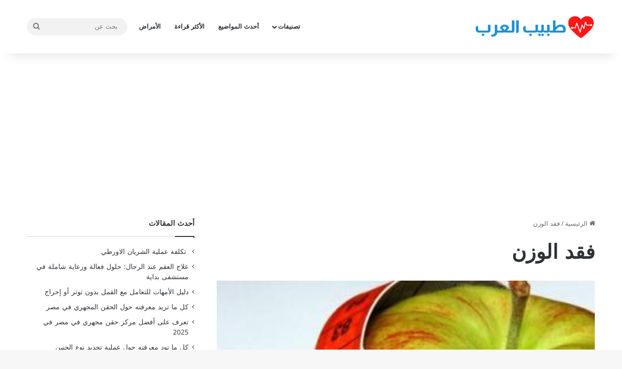

--- FILE ---
content_type: text/html; charset=UTF-8
request_url: https://www.3rbdr.net/tag/%D9%81%D9%82%D8%AF-%D8%A7%D9%84%D9%88%D8%B2%D9%86
body_size: 16607
content:
<!DOCTYPE html>
<html dir="rtl" lang="ar" class="" data-skin="light">
<head>
	<meta charset="UTF-8" />
	<link rel="profile" href="https://gmpg.org/xfn/11" />
	<meta name='robots' content='index, follow, max-image-preview:large, max-snippet:-1, max-video-preview:-1' />
	<style>img:is([sizes="auto" i],[sizes^="auto," i]){contain-intrinsic-size:3000px 1500px}</style>
	
	<!-- This site is optimized with the Yoast SEO plugin v25.6 - https://yoast.com/wordpress/plugins/seo/ -->
	<title>فقد الوزن - طبيب العرب</title>
	<link rel="canonical" href="https://www.3rbdr.net/tag/فقد-الوزن" />
	<meta property="og:locale" content="ar_AR" />
	<meta property="og:type" content="article" />
	<meta property="og:title" content="فقد الوزن - طبيب العرب" />
	<meta property="og:url" content="https://www.3rbdr.net/tag/فقد-الوزن" />
	<meta property="og:site_name" content="طبيب العرب" />
	<meta name="twitter:card" content="summary_large_image" />
	<meta name="twitter:site" content="@3rbdr" />
	<script type="application/ld+json" class="yoast-schema-graph">{"@context":"https://schema.org","@graph":[{"@type":"CollectionPage","@id":"https://www.3rbdr.net/tag/%d9%81%d9%82%d8%af-%d8%a7%d9%84%d9%88%d8%b2%d9%86","url":"https://www.3rbdr.net/tag/%d9%81%d9%82%d8%af-%d8%a7%d9%84%d9%88%d8%b2%d9%86","name":"فقد الوزن - طبيب العرب","isPartOf":{"@id":"https://www.3rbdr.net/#website"},"primaryImageOfPage":{"@id":"https://www.3rbdr.net/tag/%d9%81%d9%82%d8%af-%d8%a7%d9%84%d9%88%d8%b2%d9%86#primaryimage"},"image":{"@id":"https://www.3rbdr.net/tag/%d9%81%d9%82%d8%af-%d8%a7%d9%84%d9%88%d8%b2%d9%86#primaryimage"},"thumbnailUrl":"https://www.3rbdr.net/wp-content/uploads/2010/11/551.jpg","breadcrumb":{"@id":"https://www.3rbdr.net/tag/%d9%81%d9%82%d8%af-%d8%a7%d9%84%d9%88%d8%b2%d9%86#breadcrumb"},"inLanguage":"ar"},{"@type":"ImageObject","inLanguage":"ar","@id":"https://www.3rbdr.net/tag/%d9%81%d9%82%d8%af-%d8%a7%d9%84%d9%88%d8%b2%d9%86#primaryimage","url":"https://www.3rbdr.net/wp-content/uploads/2010/11/551.jpg","contentUrl":"https://www.3rbdr.net/wp-content/uploads/2010/11/551.jpg","width":318,"height":238,"caption":"فقدان الوزن"},{"@type":"BreadcrumbList","@id":"https://www.3rbdr.net/tag/%d9%81%d9%82%d8%af-%d8%a7%d9%84%d9%88%d8%b2%d9%86#breadcrumb","itemListElement":[{"@type":"ListItem","position":1,"name":"الرئيسية","item":"https://www.3rbdr.net/"},{"@type":"ListItem","position":2,"name":"فقد الوزن"}]},{"@type":"WebSite","@id":"https://www.3rbdr.net/#website","url":"https://www.3rbdr.net/","name":"طبيب العرب","description":"بوابتك الطبية على الإنترنت","publisher":{"@id":"https://www.3rbdr.net/#organization"},"potentialAction":[{"@type":"SearchAction","target":{"@type":"EntryPoint","urlTemplate":"https://www.3rbdr.net/?s={search_term_string}"},"query-input":{"@type":"PropertyValueSpecification","valueRequired":true,"valueName":"search_term_string"}}],"inLanguage":"ar"},{"@type":"Organization","@id":"https://www.3rbdr.net/#organization","name":"طبيب العرب","url":"https://www.3rbdr.net/","logo":{"@type":"ImageObject","inLanguage":"ar","@id":"https://www.3rbdr.net/#/schema/logo/image/","url":"https://www.3rbdr.net/wp-content/uploads/2020/07/107076408_309441966889862_6569910040476225801_n.png","contentUrl":"https://www.3rbdr.net/wp-content/uploads/2020/07/107076408_309441966889862_6569910040476225801_n.png","width":392,"height":108,"caption":"طبيب العرب"},"image":{"@id":"https://www.3rbdr.net/#/schema/logo/image/"},"sameAs":["https://www.facebook.com/3rbdr/","https://x.com/3rbdr"]}]}</script>
	<!-- / Yoast SEO plugin. -->


<link rel='dns-prefetch' href='//fonts.googleapis.com' />
<link rel="alternate" type="application/rss+xml" title="طبيب العرب &laquo; الخلاصة" href="https://www.3rbdr.net/feed" />
<link rel="alternate" type="application/rss+xml" title="طبيب العرب &laquo; خلاصة التعليقات" href="https://www.3rbdr.net/comments/feed" />
<link rel="alternate" type="application/rss+xml" title="طبيب العرب &laquo; فقد الوزن خلاصة الوسوم" href="https://www.3rbdr.net/tag/%d9%81%d9%82%d8%af-%d8%a7%d9%84%d9%88%d8%b2%d9%86/feed" />

		<style type="text/css">:root{--tie-preset-gradient-1:linear-gradient(135deg, rgba(6, 147, 227, 1) 0%, rgb(155, 81, 224) 100%);--tie-preset-gradient-2:linear-gradient(135deg, rgb(122, 220, 180) 0%, rgb(0, 208, 130) 100%);--tie-preset-gradient-3:linear-gradient(135deg, rgba(252, 185, 0, 1) 0%, rgba(255, 105, 0, 1) 100%);--tie-preset-gradient-4:linear-gradient(135deg, rgba(255, 105, 0, 1) 0%, rgb(207, 46, 46) 100%);--tie-preset-gradient-5:linear-gradient(135deg, rgb(238, 238, 238) 0%, rgb(169, 184, 195) 100%);--tie-preset-gradient-6:linear-gradient(135deg, rgb(74, 234, 220) 0%, rgb(151, 120, 209) 20%, rgb(207, 42, 186) 40%, rgb(238, 44, 130) 60%, rgb(251, 105, 98) 80%, rgb(254, 248, 76) 100%);--tie-preset-gradient-7:linear-gradient(135deg, rgb(255, 206, 236) 0%, rgb(152, 150, 240) 100%);--tie-preset-gradient-8:linear-gradient(135deg, rgb(254, 205, 165) 0%, rgb(254, 45, 45) 50%, rgb(107, 0, 62) 100%);--tie-preset-gradient-9:linear-gradient(135deg, rgb(255, 203, 112) 0%, rgb(199, 81, 192) 50%, rgb(65, 88, 208) 100%);--tie-preset-gradient-10:linear-gradient(135deg, rgb(255, 245, 203) 0%, rgb(182, 227, 212) 50%, rgb(51, 167, 181) 100%);--tie-preset-gradient-11:linear-gradient(135deg, rgb(202, 248, 128) 0%, rgb(113, 206, 126) 100%);--tie-preset-gradient-12:linear-gradient(135deg, rgb(2, 3, 129) 0%, rgb(40, 116, 252) 100%);--tie-preset-gradient-13:linear-gradient(135deg, #4D34FA, #ad34fa);--tie-preset-gradient-14:linear-gradient(135deg, #0057FF, #31B5FF);--tie-preset-gradient-15:linear-gradient(135deg, #FF007A, #FF81BD);--tie-preset-gradient-16:linear-gradient(135deg, #14111E, #4B4462);--tie-preset-gradient-17:linear-gradient(135deg, #F32758, #FFC581);--main-nav-background:#FFFFFF;--main-nav-secondry-background:rgba(0,0,0,0.03);--main-nav-primary-color:#0088ff;--main-nav-contrast-primary-color:#FFFFFF;--main-nav-text-color:#2c2f34;--main-nav-secondry-text-color:rgba(0,0,0,0.5);--main-nav-main-border-color:rgba(0,0,0,0.1);--main-nav-secondry-border-color:rgba(0,0,0,0.08)}</style>
	<meta name="viewport" content="width=device-width, initial-scale=1.0" /><script type="text/javascript">
/* <![CDATA[ */
window._wpemojiSettings = {"baseUrl":"https:\/\/s.w.org\/images\/core\/emoji\/15.0.3\/72x72\/","ext":".png","svgUrl":"https:\/\/s.w.org\/images\/core\/emoji\/15.0.3\/svg\/","svgExt":".svg","source":{"concatemoji":"https:\/\/www.3rbdr.net\/wp-includes\/js\/wp-emoji-release.min.js?ver=6.7.4"}};
/*! This file is auto-generated */
!function(i,n){var o,s,e;function c(e){try{var t={supportTests:e,timestamp:(new Date).valueOf()};sessionStorage.setItem(o,JSON.stringify(t))}catch(e){}}function p(e,t,n){e.clearRect(0,0,e.canvas.width,e.canvas.height),e.fillText(t,0,0);var t=new Uint32Array(e.getImageData(0,0,e.canvas.width,e.canvas.height).data),r=(e.clearRect(0,0,e.canvas.width,e.canvas.height),e.fillText(n,0,0),new Uint32Array(e.getImageData(0,0,e.canvas.width,e.canvas.height).data));return t.every(function(e,t){return e===r[t]})}function u(e,t,n){switch(t){case"flag":return n(e,"\ud83c\udff3\ufe0f\u200d\u26a7\ufe0f","\ud83c\udff3\ufe0f\u200b\u26a7\ufe0f")?!1:!n(e,"\ud83c\uddfa\ud83c\uddf3","\ud83c\uddfa\u200b\ud83c\uddf3")&&!n(e,"\ud83c\udff4\udb40\udc67\udb40\udc62\udb40\udc65\udb40\udc6e\udb40\udc67\udb40\udc7f","\ud83c\udff4\u200b\udb40\udc67\u200b\udb40\udc62\u200b\udb40\udc65\u200b\udb40\udc6e\u200b\udb40\udc67\u200b\udb40\udc7f");case"emoji":return!n(e,"\ud83d\udc26\u200d\u2b1b","\ud83d\udc26\u200b\u2b1b")}return!1}function f(e,t,n){var r="undefined"!=typeof WorkerGlobalScope&&self instanceof WorkerGlobalScope?new OffscreenCanvas(300,150):i.createElement("canvas"),a=r.getContext("2d",{willReadFrequently:!0}),o=(a.textBaseline="top",a.font="600 32px Arial",{});return e.forEach(function(e){o[e]=t(a,e,n)}),o}function t(e){var t=i.createElement("script");t.src=e,t.defer=!0,i.head.appendChild(t)}"undefined"!=typeof Promise&&(o="wpEmojiSettingsSupports",s=["flag","emoji"],n.supports={everything:!0,everythingExceptFlag:!0},e=new Promise(function(e){i.addEventListener("DOMContentLoaded",e,{once:!0})}),new Promise(function(t){var n=function(){try{var e=JSON.parse(sessionStorage.getItem(o));if("object"==typeof e&&"number"==typeof e.timestamp&&(new Date).valueOf()<e.timestamp+604800&&"object"==typeof e.supportTests)return e.supportTests}catch(e){}return null}();if(!n){if("undefined"!=typeof Worker&&"undefined"!=typeof OffscreenCanvas&&"undefined"!=typeof URL&&URL.createObjectURL&&"undefined"!=typeof Blob)try{var e="postMessage("+f.toString()+"("+[JSON.stringify(s),u.toString(),p.toString()].join(",")+"));",r=new Blob([e],{type:"text/javascript"}),a=new Worker(URL.createObjectURL(r),{name:"wpTestEmojiSupports"});return void(a.onmessage=function(e){c(n=e.data),a.terminate(),t(n)})}catch(e){}c(n=f(s,u,p))}t(n)}).then(function(e){for(var t in e)n.supports[t]=e[t],n.supports.everything=n.supports.everything&&n.supports[t],"flag"!==t&&(n.supports.everythingExceptFlag=n.supports.everythingExceptFlag&&n.supports[t]);n.supports.everythingExceptFlag=n.supports.everythingExceptFlag&&!n.supports.flag,n.DOMReady=!1,n.readyCallback=function(){n.DOMReady=!0}}).then(function(){return e}).then(function(){var e;n.supports.everything||(n.readyCallback(),(e=n.source||{}).concatemoji?t(e.concatemoji):e.wpemoji&&e.twemoji&&(t(e.twemoji),t(e.wpemoji)))}))}((window,document),window._wpemojiSettings);
/* ]]> */
</script>

<link data-optimized="1" rel='stylesheet' id='notokufiarabic-css' href='https://www.3rbdr.net/wp-content/litespeed/css/ef7a269f426e10267fb3f439fb760897.css?ver=60897' type='text/css' media='all' />
<style id='wp-emoji-styles-inline-css' type='text/css'>img.wp-smiley,img.emoji{display:inline!important;border:none!important;box-shadow:none!important;height:1em!important;width:1em!important;margin:0 0.07em!important;vertical-align:-0.1em!important;background:none!important;padding:0!important}</style>
<link data-optimized="1" rel='stylesheet' id='wp-block-library-rtl-css' href='https://www.3rbdr.net/wp-content/litespeed/css/787b4136371db8b9aa256e33e767f3cc.css?ver=ab936' type='text/css' media='all' />
<style id='wp-block-library-theme-inline-css' type='text/css'>.wp-block-audio :where(figcaption){color:#555;font-size:13px;text-align:center}.is-dark-theme .wp-block-audio :where(figcaption){color:#ffffffa6}.wp-block-audio{margin:0 0 1em}.wp-block-code{border:1px solid #ccc;border-radius:4px;font-family:Menlo,Consolas,monaco,monospace;padding:.8em 1em}.wp-block-embed :where(figcaption){color:#555;font-size:13px;text-align:center}.is-dark-theme .wp-block-embed :where(figcaption){color:#ffffffa6}.wp-block-embed{margin:0 0 1em}.blocks-gallery-caption{color:#555;font-size:13px;text-align:center}.is-dark-theme .blocks-gallery-caption{color:#ffffffa6}:root :where(.wp-block-image figcaption){color:#555;font-size:13px;text-align:center}.is-dark-theme :root :where(.wp-block-image figcaption){color:#ffffffa6}.wp-block-image{margin:0 0 1em}.wp-block-pullquote{border-bottom:4px solid;border-top:4px solid;color:currentColor;margin-bottom:1.75em}.wp-block-pullquote cite,.wp-block-pullquote footer,.wp-block-pullquote__citation{color:currentColor;font-size:.8125em;font-style:normal;text-transform:uppercase}.wp-block-quote{border-left:.25em solid;margin:0 0 1.75em;padding-left:1em}.wp-block-quote cite,.wp-block-quote footer{color:currentColor;font-size:.8125em;font-style:normal;position:relative}.wp-block-quote:where(.has-text-align-right){border-left:none;border-right:.25em solid;padding-left:0;padding-right:1em}.wp-block-quote:where(.has-text-align-center){border:none;padding-left:0}.wp-block-quote.is-large,.wp-block-quote.is-style-large,.wp-block-quote:where(.is-style-plain){border:none}.wp-block-search .wp-block-search__label{font-weight:700}.wp-block-search__button{border:1px solid #ccc;padding:.375em .625em}:where(.wp-block-group.has-background){padding:1.25em 2.375em}.wp-block-separator.has-css-opacity{opacity:.4}.wp-block-separator{border:none;border-bottom:2px solid;margin-left:auto;margin-right:auto}.wp-block-separator.has-alpha-channel-opacity{opacity:1}.wp-block-separator:not(.is-style-wide):not(.is-style-dots){width:100px}.wp-block-separator.has-background:not(.is-style-dots){border-bottom:none;height:1px}.wp-block-separator.has-background:not(.is-style-wide):not(.is-style-dots){height:2px}.wp-block-table{margin:0 0 1em}.wp-block-table td,.wp-block-table th{word-break:normal}.wp-block-table :where(figcaption){color:#555;font-size:13px;text-align:center}.is-dark-theme .wp-block-table :where(figcaption){color:#ffffffa6}.wp-block-video :where(figcaption){color:#555;font-size:13px;text-align:center}.is-dark-theme .wp-block-video :where(figcaption){color:#ffffffa6}.wp-block-video{margin:0 0 1em}:root :where(.wp-block-template-part.has-background){margin-bottom:0;margin-top:0;padding:1.25em 2.375em}</style>
<style id='co-authors-plus-coauthors-style-inline-css' type='text/css'>.wp-block-co-authors-plus-coauthors.is-layout-flow [class*=wp-block-co-authors-plus]{display:inline}</style>
<style id='co-authors-plus-avatar-style-inline-css' type='text/css'>.wp-block-co-authors-plus-avatar :where(img){height:auto;max-width:100%;vertical-align:bottom}.wp-block-co-authors-plus-coauthors.is-layout-flow .wp-block-co-authors-plus-avatar :where(img){vertical-align:middle}.wp-block-co-authors-plus-avatar:is(.alignleft,.alignright){display:table}.wp-block-co-authors-plus-avatar.aligncenter{display:table;margin-inline:auto}</style>
<style id='co-authors-plus-image-style-inline-css' type='text/css'>.wp-block-co-authors-plus-image{margin-bottom:0}.wp-block-co-authors-plus-image :where(img){height:auto;max-width:100%;vertical-align:bottom}.wp-block-co-authors-plus-coauthors.is-layout-flow .wp-block-co-authors-plus-image :where(img){vertical-align:middle}.wp-block-co-authors-plus-image:is(.alignfull,.alignwide) :where(img){width:100%}.wp-block-co-authors-plus-image:is(.alignleft,.alignright){display:table}.wp-block-co-authors-plus-image.aligncenter{display:table;margin-inline:auto}</style>
<style id='classic-theme-styles-inline-css' type='text/css'>
/*! This file is auto-generated */
.wp-block-button__link{color:#fff;background-color:#32373c;border-radius:9999px;box-shadow:none;text-decoration:none;padding:calc(.667em + 2px) calc(1.333em + 2px);font-size:1.125em}.wp-block-file__button{background:#32373c;color:#fff;text-decoration:none}</style>
<style id='global-styles-inline-css' type='text/css'>:root{--wp--preset--aspect-ratio--square:1;--wp--preset--aspect-ratio--4-3:4/3;--wp--preset--aspect-ratio--3-4:3/4;--wp--preset--aspect-ratio--3-2:3/2;--wp--preset--aspect-ratio--2-3:2/3;--wp--preset--aspect-ratio--16-9:16/9;--wp--preset--aspect-ratio--9-16:9/16;--wp--preset--color--black:#000000;--wp--preset--color--cyan-bluish-gray:#abb8c3;--wp--preset--color--white:#ffffff;--wp--preset--color--pale-pink:#f78da7;--wp--preset--color--vivid-red:#cf2e2e;--wp--preset--color--luminous-vivid-orange:#ff6900;--wp--preset--color--luminous-vivid-amber:#fcb900;--wp--preset--color--light-green-cyan:#7bdcb5;--wp--preset--color--vivid-green-cyan:#00d084;--wp--preset--color--pale-cyan-blue:#8ed1fc;--wp--preset--color--vivid-cyan-blue:#0693e3;--wp--preset--color--vivid-purple:#9b51e0;--wp--preset--color--global-color:#0088ff;--wp--preset--gradient--vivid-cyan-blue-to-vivid-purple:linear-gradient(135deg,rgba(6,147,227,1) 0%,rgb(155,81,224) 100%);--wp--preset--gradient--light-green-cyan-to-vivid-green-cyan:linear-gradient(135deg,rgb(122,220,180) 0%,rgb(0,208,130) 100%);--wp--preset--gradient--luminous-vivid-amber-to-luminous-vivid-orange:linear-gradient(135deg,rgba(252,185,0,1) 0%,rgba(255,105,0,1) 100%);--wp--preset--gradient--luminous-vivid-orange-to-vivid-red:linear-gradient(135deg,rgba(255,105,0,1) 0%,rgb(207,46,46) 100%);--wp--preset--gradient--very-light-gray-to-cyan-bluish-gray:linear-gradient(135deg,rgb(238,238,238) 0%,rgb(169,184,195) 100%);--wp--preset--gradient--cool-to-warm-spectrum:linear-gradient(135deg,rgb(74,234,220) 0%,rgb(151,120,209) 20%,rgb(207,42,186) 40%,rgb(238,44,130) 60%,rgb(251,105,98) 80%,rgb(254,248,76) 100%);--wp--preset--gradient--blush-light-purple:linear-gradient(135deg,rgb(255,206,236) 0%,rgb(152,150,240) 100%);--wp--preset--gradient--blush-bordeaux:linear-gradient(135deg,rgb(254,205,165) 0%,rgb(254,45,45) 50%,rgb(107,0,62) 100%);--wp--preset--gradient--luminous-dusk:linear-gradient(135deg,rgb(255,203,112) 0%,rgb(199,81,192) 50%,rgb(65,88,208) 100%);--wp--preset--gradient--pale-ocean:linear-gradient(135deg,rgb(255,245,203) 0%,rgb(182,227,212) 50%,rgb(51,167,181) 100%);--wp--preset--gradient--electric-grass:linear-gradient(135deg,rgb(202,248,128) 0%,rgb(113,206,126) 100%);--wp--preset--gradient--midnight:linear-gradient(135deg,rgb(2,3,129) 0%,rgb(40,116,252) 100%);--wp--preset--font-size--small:13px;--wp--preset--font-size--medium:20px;--wp--preset--font-size--large:36px;--wp--preset--font-size--x-large:42px;--wp--preset--spacing--20:0.44rem;--wp--preset--spacing--30:0.67rem;--wp--preset--spacing--40:1rem;--wp--preset--spacing--50:1.5rem;--wp--preset--spacing--60:2.25rem;--wp--preset--spacing--70:3.38rem;--wp--preset--spacing--80:5.06rem;--wp--preset--shadow--natural:6px 6px 9px rgba(0, 0, 0, 0.2);--wp--preset--shadow--deep:12px 12px 50px rgba(0, 0, 0, 0.4);--wp--preset--shadow--sharp:6px 6px 0px rgba(0, 0, 0, 0.2);--wp--preset--shadow--outlined:6px 6px 0px -3px rgba(255, 255, 255, 1), 6px 6px rgba(0, 0, 0, 1);--wp--preset--shadow--crisp:6px 6px 0px rgba(0, 0, 0, 1)}:where(.is-layout-flex){gap:.5em}:where(.is-layout-grid){gap:.5em}body .is-layout-flex{display:flex}.is-layout-flex{flex-wrap:wrap;align-items:center}.is-layout-flex>:is(*,div){margin:0}body .is-layout-grid{display:grid}.is-layout-grid>:is(*,div){margin:0}:where(.wp-block-columns.is-layout-flex){gap:2em}:where(.wp-block-columns.is-layout-grid){gap:2em}:where(.wp-block-post-template.is-layout-flex){gap:1.25em}:where(.wp-block-post-template.is-layout-grid){gap:1.25em}.has-black-color{color:var(--wp--preset--color--black)!important}.has-cyan-bluish-gray-color{color:var(--wp--preset--color--cyan-bluish-gray)!important}.has-white-color{color:var(--wp--preset--color--white)!important}.has-pale-pink-color{color:var(--wp--preset--color--pale-pink)!important}.has-vivid-red-color{color:var(--wp--preset--color--vivid-red)!important}.has-luminous-vivid-orange-color{color:var(--wp--preset--color--luminous-vivid-orange)!important}.has-luminous-vivid-amber-color{color:var(--wp--preset--color--luminous-vivid-amber)!important}.has-light-green-cyan-color{color:var(--wp--preset--color--light-green-cyan)!important}.has-vivid-green-cyan-color{color:var(--wp--preset--color--vivid-green-cyan)!important}.has-pale-cyan-blue-color{color:var(--wp--preset--color--pale-cyan-blue)!important}.has-vivid-cyan-blue-color{color:var(--wp--preset--color--vivid-cyan-blue)!important}.has-vivid-purple-color{color:var(--wp--preset--color--vivid-purple)!important}.has-black-background-color{background-color:var(--wp--preset--color--black)!important}.has-cyan-bluish-gray-background-color{background-color:var(--wp--preset--color--cyan-bluish-gray)!important}.has-white-background-color{background-color:var(--wp--preset--color--white)!important}.has-pale-pink-background-color{background-color:var(--wp--preset--color--pale-pink)!important}.has-vivid-red-background-color{background-color:var(--wp--preset--color--vivid-red)!important}.has-luminous-vivid-orange-background-color{background-color:var(--wp--preset--color--luminous-vivid-orange)!important}.has-luminous-vivid-amber-background-color{background-color:var(--wp--preset--color--luminous-vivid-amber)!important}.has-light-green-cyan-background-color{background-color:var(--wp--preset--color--light-green-cyan)!important}.has-vivid-green-cyan-background-color{background-color:var(--wp--preset--color--vivid-green-cyan)!important}.has-pale-cyan-blue-background-color{background-color:var(--wp--preset--color--pale-cyan-blue)!important}.has-vivid-cyan-blue-background-color{background-color:var(--wp--preset--color--vivid-cyan-blue)!important}.has-vivid-purple-background-color{background-color:var(--wp--preset--color--vivid-purple)!important}.has-black-border-color{border-color:var(--wp--preset--color--black)!important}.has-cyan-bluish-gray-border-color{border-color:var(--wp--preset--color--cyan-bluish-gray)!important}.has-white-border-color{border-color:var(--wp--preset--color--white)!important}.has-pale-pink-border-color{border-color:var(--wp--preset--color--pale-pink)!important}.has-vivid-red-border-color{border-color:var(--wp--preset--color--vivid-red)!important}.has-luminous-vivid-orange-border-color{border-color:var(--wp--preset--color--luminous-vivid-orange)!important}.has-luminous-vivid-amber-border-color{border-color:var(--wp--preset--color--luminous-vivid-amber)!important}.has-light-green-cyan-border-color{border-color:var(--wp--preset--color--light-green-cyan)!important}.has-vivid-green-cyan-border-color{border-color:var(--wp--preset--color--vivid-green-cyan)!important}.has-pale-cyan-blue-border-color{border-color:var(--wp--preset--color--pale-cyan-blue)!important}.has-vivid-cyan-blue-border-color{border-color:var(--wp--preset--color--vivid-cyan-blue)!important}.has-vivid-purple-border-color{border-color:var(--wp--preset--color--vivid-purple)!important}.has-vivid-cyan-blue-to-vivid-purple-gradient-background{background:var(--wp--preset--gradient--vivid-cyan-blue-to-vivid-purple)!important}.has-light-green-cyan-to-vivid-green-cyan-gradient-background{background:var(--wp--preset--gradient--light-green-cyan-to-vivid-green-cyan)!important}.has-luminous-vivid-amber-to-luminous-vivid-orange-gradient-background{background:var(--wp--preset--gradient--luminous-vivid-amber-to-luminous-vivid-orange)!important}.has-luminous-vivid-orange-to-vivid-red-gradient-background{background:var(--wp--preset--gradient--luminous-vivid-orange-to-vivid-red)!important}.has-very-light-gray-to-cyan-bluish-gray-gradient-background{background:var(--wp--preset--gradient--very-light-gray-to-cyan-bluish-gray)!important}.has-cool-to-warm-spectrum-gradient-background{background:var(--wp--preset--gradient--cool-to-warm-spectrum)!important}.has-blush-light-purple-gradient-background{background:var(--wp--preset--gradient--blush-light-purple)!important}.has-blush-bordeaux-gradient-background{background:var(--wp--preset--gradient--blush-bordeaux)!important}.has-luminous-dusk-gradient-background{background:var(--wp--preset--gradient--luminous-dusk)!important}.has-pale-ocean-gradient-background{background:var(--wp--preset--gradient--pale-ocean)!important}.has-electric-grass-gradient-background{background:var(--wp--preset--gradient--electric-grass)!important}.has-midnight-gradient-background{background:var(--wp--preset--gradient--midnight)!important}.has-small-font-size{font-size:var(--wp--preset--font-size--small)!important}.has-medium-font-size{font-size:var(--wp--preset--font-size--medium)!important}.has-large-font-size{font-size:var(--wp--preset--font-size--large)!important}.has-x-large-font-size{font-size:var(--wp--preset--font-size--x-large)!important}:where(.wp-block-post-template.is-layout-flex){gap:1.25em}:where(.wp-block-post-template.is-layout-grid){gap:1.25em}:where(.wp-block-columns.is-layout-flex){gap:2em}:where(.wp-block-columns.is-layout-grid){gap:2em}:root :where(.wp-block-pullquote){font-size:1.5em;line-height:1.6}</style>
<link data-optimized="1" rel='stylesheet' id='toc-screen-css' href='https://www.3rbdr.net/wp-content/litespeed/css/9ad2697432acaea1823d8e0eaba47ac0.css?ver=6a4db' type='text/css' media='all' />
<link data-optimized="1" rel='stylesheet' id='wp-pagenavi-css' href='https://www.3rbdr.net/wp-content/litespeed/css/db2efefb9c25c421a17ff150e082cea5.css?ver=a8bf6' type='text/css' media='all' />
<link data-optimized="1" rel='stylesheet' id='tie-css-base-css' href='https://www.3rbdr.net/wp-content/litespeed/css/5d31dc63ec28254ff0fa5415609a61d9.css?ver=7d20f' type='text/css' media='all' />
<link data-optimized="1" rel='stylesheet' id='tie-css-styles-css' href='https://www.3rbdr.net/wp-content/litespeed/css/19f954e56a6de57553d7301ce02fe902.css?ver=9fe0f' type='text/css' media='all' />
<link data-optimized="1" rel='stylesheet' id='tie-css-widgets-css' href='https://www.3rbdr.net/wp-content/litespeed/css/63611985b2b250fe388efd7181cf4099.css?ver=6e411' type='text/css' media='all' />
<link data-optimized="1" rel='stylesheet' id='tie-css-helpers-css' href='https://www.3rbdr.net/wp-content/litespeed/css/5fc4f4e2ef2dfd42b21b31926f3d08bc.css?ver=2d44b' type='text/css' media='all' />
<link data-optimized="1" rel='stylesheet' id='tie-fontawesome5-css' href='https://www.3rbdr.net/wp-content/litespeed/css/e4be35424b687c97c318260143b80c09.css?ver=2c19b' type='text/css' media='all' />
<style id='tie-fontawesome5-inline-css' type='text/css'>body{font-family:Noto Kufi Arabic}.logo-text,h1,h2,h3,h4,h5,h6,.the-subtitle{font-family:Noto Kufi Arabic}#main-nav .main-menu>ul>li>a{font-family:Noto Kufi Arabic}blockquote p{font-family:Noto Kufi Arabic}#main-nav .main-menu>ul>li>a{font-size:13px;text-transform:uppercase}.entry-header h1.entry-title{font-size:26px}#the-post .entry-content,#the-post .entry-content p{line-height:2.25}.entry h2{font-size:20px}.entry h3{font-size:17px}.entry h4{font-size:15px}.entry h5{font-size:15px}.post-widget-body .post-title,.timeline-widget ul li h3,.posts-list-half-posts li .post-title{font-size:13px}#tie-wrapper .mag-box.big-post-left-box li:not(:first-child) .post-title,#tie-wrapper .mag-box.big-post-top-box li:not(:first-child) .post-title,#tie-wrapper .mag-box.half-box li:not(:first-child) .post-title,#tie-wrapper .mag-box.big-thumb-left-box li:not(:first-child) .post-title,#tie-wrapper .mag-box.scrolling-box .slide .post-title,#tie-wrapper .mag-box.miscellaneous-box li:not(:first-child) .post-title{font-weight:500}#header-notification-bar{background:var(--tie-preset-gradient-13)}#header-notification-bar{--tie-buttons-color:#FFFFFF;--tie-buttons-border-color:#FFFFFF;--tie-buttons-hover-color:#e1e1e1;--tie-buttons-hover-text:#000000}#header-notification-bar{--tie-buttons-text:#000000}.tie-cat-4444,.tie-cat-item-4444>span{background-color:#e67e22!important;color:#FFFFFF!important}.tie-cat-4444:after{border-top-color:#e67e22!important}.tie-cat-4444:hover{background-color:#c86004!important}.tie-cat-4444:hover:after{border-top-color:#c86004!important}.tie-cat-4451,.tie-cat-item-4451>span{background-color:#2ecc71!important;color:#FFFFFF!important}.tie-cat-4451:after{border-top-color:#2ecc71!important}.tie-cat-4451:hover{background-color:#10ae53!important}.tie-cat-4451:hover:after{border-top-color:#10ae53!important}.tie-cat-4455,.tie-cat-item-4455>span{background-color:#9b59b6!important;color:#FFFFFF!important}.tie-cat-4455:after{border-top-color:#9b59b6!important}.tie-cat-4455:hover{background-color:#7d3b98!important}.tie-cat-4455:hover:after{border-top-color:#7d3b98!important}.tie-cat-4458,.tie-cat-item-4458>span{background-color:#34495e!important;color:#FFFFFF!important}.tie-cat-4458:after{border-top-color:#34495e!important}.tie-cat-4458:hover{background-color:#162b40!important}.tie-cat-4458:hover:after{border-top-color:#162b40!important}.tie-cat-4460,.tie-cat-item-4460>span{background-color:#795548!important;color:#FFFFFF!important}.tie-cat-4460:after{border-top-color:#795548!important}.tie-cat-4460:hover{background-color:#5b372a!important}.tie-cat-4460:hover:after{border-top-color:#5b372a!important}.tie-cat-4461,.tie-cat-item-4461>span{background-color:#4CAF50!important;color:#FFFFFF!important}.tie-cat-4461:after{border-top-color:#4CAF50!important}.tie-cat-4461:hover{background-color:#2e9132!important}.tie-cat-4461:hover:after{border-top-color:#2e9132!important}</style>
<script type="text/javascript" src="https://www.3rbdr.net/wp-includes/js/jquery/jquery.min.js?ver=3.7.1" id="jquery-core-js"></script>
<script type="text/javascript" src="https://www.3rbdr.net/wp-includes/js/jquery/jquery-migrate.min.js?ver=3.4.1" id="jquery-migrate-js"></script>
<link rel="https://api.w.org/" href="https://www.3rbdr.net/wp-json/" /><link rel="alternate" title="JSON" type="application/json" href="https://www.3rbdr.net/wp-json/wp/v2/tags/625" /><link rel="EditURI" type="application/rsd+xml" title="RSD" href="https://www.3rbdr.net/xmlrpc.php?rsd" />
<link data-optimized="1" rel="stylesheet" href="https://www.3rbdr.net/wp-content/litespeed/css/54219f423fb8e7a5306b056e55e107cf.css?ver=107cf" type="text/css" media="screen" /><meta name="generator" content="WordPress 6.7.4" />
<meta http-equiv="X-UA-Compatible" content="IE=edge">
<style type="text/css">.broken_link,a.broken_link{text-decoration:line-through}</style><link rel="icon" href="https://www.3rbdr.net/wp-content/uploads/2016/01/cropped-favicon-32x32.png" sizes="32x32" />
<link rel="icon" href="https://www.3rbdr.net/wp-content/uploads/2016/01/cropped-favicon-192x192.png" sizes="192x192" />
<link rel="apple-touch-icon" href="https://www.3rbdr.net/wp-content/uploads/2016/01/cropped-favicon-180x180.png" />
<meta name="msapplication-TileImage" content="https://www.3rbdr.net/wp-content/uploads/2016/01/cropped-favicon-270x270.png" />
</head>

<body data-rsssl=1 id="tie-body" class="rtl archive tag tag-625 wrapper-has-shadow block-head-1 magazine2 is-thumb-overlay-disabled is-desktop is-header-layout-1 sidebar-left has-sidebar">

<script async src="https://pagead2.googlesyndication.com/pagead/js/adsbygoogle.js?client=ca-pub-1277467858964267"
     crossorigin="anonymous"></script>

<div class="background-overlay">

	<div id="tie-container" class="site tie-container">

		
		<div id="tie-wrapper">

			
<header id="theme-header" class="theme-header header-layout-1 main-nav-light main-nav-default-light main-nav-below no-stream-item has-shadow has-normal-width-logo mobile-header-default">
	
<div class="main-nav-wrapper">
	<nav id="main-nav" data-skin="search-in-main-nav" class="main-nav header-nav live-search-parent menu-style-default menu-style-solid-bg" style="line-height:110px" aria-label="القائمة الرئيسية">
		<div class="container">

			<div class="main-menu-wrapper">

				<div id="mobile-header-components-area_1" class="mobile-header-components"><ul class="components"><li class="mobile-component_menu custom-menu-link"><a href="#" id="mobile-menu-icon" class=""><span class="tie-mobile-menu-icon nav-icon is-layout-1"></span><span class="screen-reader-text">القائمة</span></a></li> <li class="mobile-component_search custom-menu-link">
				<a href="#" class="tie-search-trigger-mobile">
					<span class="tie-icon-search tie-search-icon" aria-hidden="true"></span>
					<span class="screen-reader-text">بحث عن</span>
				</a>
			</li></ul></div>
						<div class="header-layout-1-logo" style="width:250px">
							
		<div id="logo" class="image-logo" >

			
			<a title="طبيب العرب" href="https://www.3rbdr.net/">
				
				<picture class="tie-logo-default tie-logo-picture">
					
					<source class="tie-logo-source-default tie-logo-source" srcset="https://www.3rbdr.net/wp-content/uploads/2020/07/107076408_309441966889862_6569910040476225801_n.png">
					<img data-lazyloaded="1" src="[data-uri]" class="tie-logo-img-default tie-logo-img" data-src="https://www.3rbdr.net/wp-content/uploads/2020/07/107076408_309441966889862_6569910040476225801_n.png" alt="طبيب العرب" width="250" height="70" style="max-height:70px; width: auto;" /><noscript><img class="tie-logo-img-default tie-logo-img" src="https://www.3rbdr.net/wp-content/uploads/2020/07/107076408_309441966889862_6569910040476225801_n.png" alt="طبيب العرب" width="250" height="70" style="max-height:70px; width: auto;" /></noscript>
				</picture>
						</a>

			
		</div><!-- #logo /-->

								</div>

						
				<div id="menu-components-wrap">

					
					<div class="main-menu main-menu-wrap">
						<div id="main-nav-menu" class="main-menu header-menu"><ul id="menu-tielabs-secondry-menu" class="menu"><li id="menu-item-28707" class="menu-item menu-item-type-custom menu-item-object-custom menu-item-has-children menu-item-28707"><a href="#">تصنيفات</a>
<ul class="sub-menu menu-sub-content">
	<li id="menu-item-39681" class="menu-item menu-item-type-taxonomy menu-item-object-category menu-item-39681"><a href="https://www.3rbdr.net/category/%d8%a3%d9%85%d8%b1%d8%a7%d8%b6-%d8%a7%d9%84%d8%af%d9%85">أمراض الدم</a></li>
	<li id="menu-item-39682" class="menu-item menu-item-type-taxonomy menu-item-object-category menu-item-39682"><a href="https://www.3rbdr.net/category/%d8%a3%d9%86%d9%81-%d9%88%d8%a7%d8%b0%d9%86-%d9%88%d8%ad%d9%86%d8%ac%d8%b1%d8%a9">أنف واذن وحنجرة</a></li>
	<li id="menu-item-39683" class="menu-item menu-item-type-taxonomy menu-item-object-category menu-item-39683"><a href="https://www.3rbdr.net/category/%d8%a7%d9%84%d8%a3%d9%85%d8%b1%d8%a7%d8%b6-%d8%a7%d9%84%d8%aa%d9%86%d9%81%d8%b3%d9%8a%d8%a9-%d9%88%d8%a7%d9%84%d8%b1%d8%a6%d9%88%d9%8a%d8%a9">الأمراض التنفسية والرئوية</a></li>
	<li id="menu-item-39684" class="menu-item menu-item-type-taxonomy menu-item-object-category menu-item-39684"><a href="https://www.3rbdr.net/category/%d8%a7%d9%84%d8%a3%d9%85%d8%b1%d8%a7%d8%b6-%d8%a7%d9%84%d8%b9%d8%b5%d8%a8%d9%8a%d8%a9">الأمراض العصبية</a></li>
	<li id="menu-item-39685" class="menu-item menu-item-type-taxonomy menu-item-object-category menu-item-39685"><a href="https://www.3rbdr.net/category/%d8%a7%d9%84%d8%a7%d8%ad%d8%aa%d9%8a%d8%a7%d8%ac%d8%a7%d8%aa-%d8%a7%d9%84%d8%ae%d8%a7%d8%b5%d8%a9">الاحتياجات الخاصة</a></li>
	<li id="menu-item-39686" class="menu-item menu-item-type-taxonomy menu-item-object-category menu-item-39686"><a href="https://www.3rbdr.net/category/%d8%a7%d9%84%d8%b5%d8%ad%d8%a9-%d8%a7%d9%84%d9%86%d9%81%d8%b3%d9%8a%d8%a9">الصحة النفسية</a></li>
	<li id="menu-item-39687" class="menu-item menu-item-type-taxonomy menu-item-object-category menu-item-39687"><a href="https://www.3rbdr.net/category/%d8%a7%d9%84%d8%b9%d9%85%d9%84%d9%8a%d8%a7%d8%aa-%d8%a7%d9%84%d8%ac%d8%b1%d8%a7%d8%ad%d9%8a%d8%a9">العمليات الجراحية</a></li>
	<li id="menu-item-39688" class="menu-item menu-item-type-taxonomy menu-item-object-category menu-item-39688"><a href="https://www.3rbdr.net/category/%d8%a8%d8%a7%d8%b7%d9%86%d8%a9-%d9%88%d8%ac%d9%87%d8%a7%d8%b2-%d9%87%d8%b6%d9%85%d9%89">باطنة وجهاز هضمى</a></li>
	<li id="menu-item-39689" class="menu-item menu-item-type-taxonomy menu-item-object-category menu-item-39689"><a href="https://www.3rbdr.net/category/%d8%ac%d9%84%d8%af%d9%8a%d8%a9-%d9%88%d8%aa%d9%86%d8%a7%d8%b3%d9%84%d9%8a%d8%a9-%d9%88%d8%b9%d9%82%d9%85">جلدية وتناسلية وعقم</a></li>
	<li id="menu-item-39690" class="menu-item menu-item-type-taxonomy menu-item-object-category menu-item-39690"><a href="https://www.3rbdr.net/category/%d8%ac%d9%88%d8%af%d8%a9-%d8%a7%d9%84%d8%ad%d9%8a%d8%a7%d8%a9">جودة الحياة</a></li>
	<li id="menu-item-39691" class="menu-item menu-item-type-taxonomy menu-item-object-category menu-item-39691"><a href="https://www.3rbdr.net/category/%d8%ac%d9%88%d8%af%d8%a9-%d8%a7%d9%84%d8%ad%d9%8a%d8%a7%d8%a9/%d8%ac%d9%85%d8%a7%d9%84-%d9%88%d8%a8%d8%b4%d8%b1%d8%a9">جمال وبشرة</a></li>
	<li id="menu-item-39692" class="menu-item menu-item-type-taxonomy menu-item-object-category menu-item-39692"><a href="https://www.3rbdr.net/category/%d8%a7%d8%b3%d9%80%d9%80%d9%80%d9%80%d9%80%d9%80%d9%80%d9%80%d9%86%d8%a7%d9%86-%d9%88%d9%84%d8%ab%d8%a9">صحة الأسنان واللثة</a></li>
	<li id="menu-item-39693" class="menu-item menu-item-type-taxonomy menu-item-object-category menu-item-39693"><a href="https://www.3rbdr.net/category/%d8%b5%d8%ad%d8%a9-%d8%a7%d9%84%d8%a3%d8%b7%d9%81%d8%a7%d9%84">صحة الأطفال والرضع</a></li>
	<li id="menu-item-39694" class="menu-item menu-item-type-taxonomy menu-item-object-category menu-item-39694"><a href="https://www.3rbdr.net/category/%d8%b9%d9%8a%d9%88%d9%86">صحة العيون</a></li>
	<li id="menu-item-39695" class="menu-item menu-item-type-taxonomy menu-item-object-category menu-item-39695"><a href="https://www.3rbdr.net/category/%d9%86%d8%b3%d8%a7%d8%a1-%d9%88%d9%88%d9%84%d8%a7%d8%af%d8%a9-%d9%88%d8%a3%d8%b7%d9%81%d8%a7%d9%84">صحة المرأة الحمل والولادة</a></li>
	<li id="menu-item-39696" class="menu-item menu-item-type-taxonomy menu-item-object-category menu-item-39696"><a href="https://www.3rbdr.net/category/%d8%b9%d8%b8%d9%80%d9%80%d9%80%d9%80%d9%80%d8%a7%d9%85">عظام ومفاصل</a></li>
	<li id="menu-item-39697" class="menu-item menu-item-type-taxonomy menu-item-object-category menu-item-39697"><a href="https://www.3rbdr.net/category/%d8%ba%d9%80%d9%80%d8%b0%d8%a7%d8%a1-%d9%88%d8%b5%d8%ad%d8%a9">غــذاء وصحة</a></li>
	<li id="menu-item-39698" class="menu-item menu-item-type-taxonomy menu-item-object-category menu-item-39698"><a href="https://www.3rbdr.net/category/%d9%83%d9%84%d9%89-%d9%88-%d9%85%d8%b3%d8%a7%d9%84%d9%83-%d8%a8%d9%88%d9%84%d9%8a%d8%a9">كلى و مسالك بولية</a></li>
	<li id="menu-item-39699" class="menu-item menu-item-type-taxonomy menu-item-object-category menu-item-39699"><a href="https://www.3rbdr.net/category/diabetes">مرض السكري</a></li>
	<li id="menu-item-39717" class="menu-item menu-item-type-taxonomy menu-item-object-category menu-item-39717"><a href="https://www.3rbdr.net/category/%d9%82%d9%84%d8%a8-%d9%88%d8%a3%d9%88%d8%b9%d9%8a%d8%a9-%d8%af%d9%85%d9%88%d9%8a%d8%a9">القلب والدورة الدموية</a></li>
	<li id="menu-item-39700" class="menu-item menu-item-type-taxonomy menu-item-object-category menu-item-39700"><a href="https://www.3rbdr.net/category/%d9%85%d9%84%d9%81-%d8%a7%d9%84%d8%b3%d8%b1%d8%b7%d8%a7%d9%86">ملف السرطان</a></li>
	<li id="menu-item-39701" class="menu-item menu-item-type-taxonomy menu-item-object-category menu-item-39701"><a href="https://www.3rbdr.net/category/drugs">موسوعة الأدوية</a></li>
</ul>
</li>
<li id="menu-item-40932" class="menu-item menu-item-type-post_type menu-item-object-page menu-item-40932"><a href="https://www.3rbdr.net/recent">أحدث المواضيع</a></li>
<li id="menu-item-39669" class="menu-item menu-item-type-post_type menu-item-object-page menu-item-39669"><a href="https://www.3rbdr.net/most-popular">الأكثر قراءة</a></li>
<li id="menu-item-39670" class="menu-item menu-item-type-post_type menu-item-object-page menu-item-39670"><a href="https://www.3rbdr.net/diseases">الأمراض</a></li>
</ul></div>					</div><!-- .main-menu /-->

					<ul class="components">			<li class="search-bar menu-item custom-menu-link" aria-label="بحث">
				<form method="get" id="search" action="https://www.3rbdr.net/">
					<input id="search-input" class="is-ajax-search"  inputmode="search" type="text" name="s" title="بحث عن" placeholder="بحث عن" />
					<button id="search-submit" type="submit">
						<span class="tie-icon-search tie-search-icon" aria-hidden="true"></span>
						<span class="screen-reader-text">بحث عن</span>
					</button>
				</form>
			</li>
			</ul><!-- Components -->
				</div><!-- #menu-components-wrap /-->
			</div><!-- .main-menu-wrapper /-->
		</div><!-- .container /-->

			</nav><!-- #main-nav /-->
</div><!-- .main-nav-wrapper /-->

</header>

<div id="content" class="site-content container"><div id="main-content-row" class="tie-row main-content-row">
	<div class="main-content tie-col-md-8 tie-col-xs-12" role="main">

		

			<header id="tag-title-section" class="entry-header-outer container-wrapper archive-title-wrapper">
				<nav id="breadcrumb"><a href="https://www.3rbdr.net/"><span class="tie-icon-home" aria-hidden="true"></span> الرئيسية</a><em class="delimiter">/</em><span class="current">فقد الوزن</span></nav><script type="application/ld+json">{"@context":"http:\/\/schema.org","@type":"BreadcrumbList","@id":"#Breadcrumb","itemListElement":[{"@type":"ListItem","position":1,"item":{"name":"\u0627\u0644\u0631\u0626\u064a\u0633\u064a\u0629","@id":"https:\/\/www.3rbdr.net\/"}}]}</script><h1 class="page-title">فقد الوزن</h1>			</header><!-- .entry-header-outer /-->

			
		<div class="mag-box miscellaneous-box first-post-gradient has-first-big-post">
			<div class="container-wrapper">
				<div class="mag-box-container clearfix">
					<ul id="posts-container" data-layout="large-above" data-settings="{'uncropped_image':'jannah-image-post','category_meta':true,'post_meta':true,'excerpt':'true','excerpt_length':'20','read_more':false,'read_more_text':false,'media_overlay':true,'title_length':0,'is_full':false,'is_category':false}" class="posts-items">
<li class="post-item tie-standard">

	
			<a aria-label="في فاعلية وأمان خطوات لتفقدي وزنك" href="https://www.3rbdr.net/%d9%81%d9%8a-%d9%81%d8%a7%d8%b9%d9%84%d9%8a%d8%a9-%d9%88-%d8%a3%d9%85%d8%a7%d9%86-%d8%ae%d8%b7%d9%88%d8%a7%d8%aa-%d9%84%d8%aa%d9%81%d9%82%d8%af%d9%8a-%d9%88%d8%b2%d9%86%d9%83.html" class="post-thumb"><img data-lazyloaded="1" src="[data-uri]" width="318" height="238" data-src="https://www.3rbdr.net/wp-content/uploads/2010/11/551.jpg" class="attachment-jannah-image-post size-jannah-image-post wp-post-image" alt="" decoding="async" fetchpriority="high" data-srcset="https://www.3rbdr.net/wp-content/uploads/2010/11/551.jpg 318w, https://www.3rbdr.net/wp-content/uploads/2010/11/551-300x225.jpg 300w, https://www.3rbdr.net/wp-content/uploads/2010/11/551-80x60.jpg 80w, https://www.3rbdr.net/wp-content/uploads/2010/11/551-265x198.jpg 265w" data-sizes="(max-width: 318px) 100vw, 318px" /><noscript><img width="318" height="238" src="https://www.3rbdr.net/wp-content/uploads/2010/11/551.jpg" class="attachment-jannah-image-post size-jannah-image-post wp-post-image" alt="" decoding="async" fetchpriority="high" srcset="https://www.3rbdr.net/wp-content/uploads/2010/11/551.jpg 318w, https://www.3rbdr.net/wp-content/uploads/2010/11/551-300x225.jpg 300w, https://www.3rbdr.net/wp-content/uploads/2010/11/551-80x60.jpg 80w, https://www.3rbdr.net/wp-content/uploads/2010/11/551-265x198.jpg 265w" sizes="(max-width: 318px) 100vw, 318px" /></noscript></a>
		<div class="clearfix"></div>

		<div class="post-overlay">
			<div class="post-content">

				<a class="post-cat tie-cat-17" href="https://www.3rbdr.net/category/%d8%ac%d9%88%d8%af%d8%a9-%d8%a7%d9%84%d8%ad%d9%8a%d8%a7%d8%a9/%d8%ac%d9%85%d8%a7%d9%84-%d9%88%d8%a8%d8%b4%d8%b1%d8%a9">جمال وبشرة</a>
								<h2 class="post-title"><a href="https://www.3rbdr.net/%d9%81%d9%8a-%d9%81%d8%a7%d8%b9%d9%84%d9%8a%d8%a9-%d9%88-%d8%a3%d9%85%d8%a7%d9%86-%d8%ae%d8%b7%d9%88%d8%a7%d8%aa-%d9%84%d8%aa%d9%81%d9%82%d8%af%d9%8a-%d9%88%d8%b2%d9%86%d9%83.html">في فاعلية وأمان خطوات لتفقدي وزنك</a></h2>
				
				<div class="thumb-meta"><div class="post-meta clearfix"><span class="date meta-item tie-icon">15 يناير 2012</span></div><!-- .post-meta --></div><!-- .thumb-meta -->			</div><!-- .post-content -->
		</div><!-- .post-overlay -->

		</li>

<li class="post-item tie-standard">

	
			<a aria-label="فقد الوزن للتخلص من إرتفاع ضغط الدم" href="https://www.3rbdr.net/%d9%81%d9%82%d8%af-%d8%a7%d9%84%d9%88%d8%b2%d9%86-%d9%84%d9%84%d8%aa%d8%ae%d9%84%d8%b5-%d9%85%d9%86-%d8%a5%d8%b1%d8%aa%d9%81%d8%a7%d8%b9-%d8%b6%d8%ba%d8%b7-%d8%a7%d9%84%d8%af%d9%85.html" class="post-thumb"><img data-lazyloaded="1" src="[data-uri]" width="351" height="220" data-src="https://www.3rbdr.net/wp-content/uploads/2010/11/053JaneClarketoon_468x293.jpg" class="attachment-jannah-image-large size-jannah-image-large wp-post-image" alt="" decoding="async" data-srcset="https://www.3rbdr.net/wp-content/uploads/2010/11/053JaneClarketoon_468x293.jpg 468w, https://www.3rbdr.net/wp-content/uploads/2010/11/053JaneClarketoon_468x293-300x188.jpg 300w" data-sizes="(max-width: 351px) 100vw, 351px" /><noscript><img width="351" height="220" src="https://www.3rbdr.net/wp-content/uploads/2010/11/053JaneClarketoon_468x293.jpg" class="attachment-jannah-image-large size-jannah-image-large wp-post-image" alt="" decoding="async" srcset="https://www.3rbdr.net/wp-content/uploads/2010/11/053JaneClarketoon_468x293.jpg 468w, https://www.3rbdr.net/wp-content/uploads/2010/11/053JaneClarketoon_468x293-300x188.jpg 300w" sizes="(max-width: 351px) 100vw, 351px" /></noscript></a>		<div class="clearfix"></div>

		<div class="post-overlay">
			<div class="post-content">

				<div class="post-meta clearfix"><span class="date meta-item tie-icon">13 يونيو 2011</span></div><!-- .post-meta -->
								<h2 class="post-title"><a href="https://www.3rbdr.net/%d9%81%d9%82%d8%af-%d8%a7%d9%84%d9%88%d8%b2%d9%86-%d9%84%d9%84%d8%aa%d8%ae%d9%84%d8%b5-%d9%85%d9%86-%d8%a5%d8%b1%d8%aa%d9%81%d8%a7%d8%b9-%d8%b6%d8%ba%d8%b7-%d8%a7%d9%84%d8%af%d9%85.html">فقد الوزن للتخلص من إرتفاع ضغط الدم</a></h2>
				
				<div class="post-meta"></div>			</div><!-- .post-content -->
		</div><!-- .post-overlay -->

	</li>

<li class="post-item tie-standard">

	
			<a aria-label="النصائح الغذائية لفقدان الوزن" href="https://www.3rbdr.net/%d8%a7%d9%84%d9%86%d8%b5%d8%a7%d8%a6%d8%ad-%d8%a7%d9%84%d8%ba%d8%b0%d8%a7%d8%a6%d9%8a%d8%a9-%d9%84%d9%81%d9%82%d8%af%d8%a7%d9%86-%d8%a7%d9%84%d9%88%d8%b2%d9%86.html" class="post-thumb"><img data-lazyloaded="1" src="[data-uri]" width="303" height="220" data-src="https://www.3rbdr.net/wp-content/uploads/2011/02/1531.jpg" class="attachment-jannah-image-large size-jannah-image-large wp-post-image" alt="" decoding="async" data-srcset="https://www.3rbdr.net/wp-content/uploads/2011/02/1531.jpg 400w, https://www.3rbdr.net/wp-content/uploads/2011/02/1531-300x218.jpg 300w, https://www.3rbdr.net/wp-content/uploads/2011/02/1531-324x235.jpg 324w" data-sizes="(max-width: 303px) 100vw, 303px" /><noscript><img width="303" height="220" src="https://www.3rbdr.net/wp-content/uploads/2011/02/1531.jpg" class="attachment-jannah-image-large size-jannah-image-large wp-post-image" alt="" decoding="async" srcset="https://www.3rbdr.net/wp-content/uploads/2011/02/1531.jpg 400w, https://www.3rbdr.net/wp-content/uploads/2011/02/1531-300x218.jpg 300w, https://www.3rbdr.net/wp-content/uploads/2011/02/1531-324x235.jpg 324w" sizes="(max-width: 303px) 100vw, 303px" /></noscript></a>		<div class="clearfix"></div>

		<div class="post-overlay">
			<div class="post-content">

				<div class="post-meta clearfix"><span class="date meta-item tie-icon">12 سبتمبر 2010</span></div><!-- .post-meta -->
								<h2 class="post-title"><a href="https://www.3rbdr.net/%d8%a7%d9%84%d9%86%d8%b5%d8%a7%d8%a6%d8%ad-%d8%a7%d9%84%d8%ba%d8%b0%d8%a7%d8%a6%d9%8a%d8%a9-%d9%84%d9%81%d9%82%d8%af%d8%a7%d9%86-%d8%a7%d9%84%d9%88%d8%b2%d9%86.html">النصائح الغذائية لفقدان الوزن</a></h2>
				
				<div class="post-meta"></div>			</div><!-- .post-content -->
		</div><!-- .post-overlay -->

	</li>

					</ul><!-- #posts-container /-->
					<div class="clearfix"></div>
				</div><!-- .mag-box-container /-->
			</div><!-- .container-wrapper /-->
		</div><!-- .mag-box /-->
	
	</div><!-- .main-content /-->


	<aside class="sidebar tie-col-md-4 tie-col-xs-12 normal-side is-sticky" aria-label="القائمة الجانبية الرئيسية">
		<div class="theiaStickySidebar">
			
		<div id="recent-posts-17" class="container-wrapper widget widget_recent_entries">
		<div class="widget-title the-global-title"><div class="the-subtitle">أحدث المقالات</div></div>
		<ul>
											<li>
					<a href="https://www.3rbdr.net/%d8%aa%d9%83%d9%84%d9%81%d8%a9-%d8%b9%d9%85%d9%84%d9%8a%d8%a9-%d8%a7%d9%84%d8%b4%d8%b1%d9%8a%d8%a7%d9%86-%d8%a7%d9%84%d8%a7%d9%88%d8%b1%d8%b7%d9%8a.html"> تكلفة عملية الشريان الاورطي</a>
									</li>
											<li>
					<a href="https://www.3rbdr.net/%d8%b9%d9%84%d8%a7%d8%ac-%d8%a7%d9%84%d8%b9%d9%82%d9%85-%d8%b9%d9%86%d8%af-%d8%a7%d9%84%d8%b1%d8%ac%d8%a7%d9%84.html">علاج العقم عند الرجال: حلول فعالة ورعاية شاملة في مستشفى بداية</a>
									</li>
											<li>
					<a href="https://www.3rbdr.net/%d8%af%d9%84%d9%8a%d9%84-%d8%a7%d9%84%d8%a3%d9%85%d9%87%d8%a7%d8%aa-%d9%84%d9%84%d8%aa%d8%b9%d8%a7%d9%85%d9%84-%d9%85%d8%b9-%d8%a7%d9%84%d9%82%d9%85%d9%84.html">دليل الأمهات للتعامل مع القمل بدون توتر أو إحراج</a>
									</li>
											<li>
					<a href="https://www.3rbdr.net/%d8%a7%d9%84%d8%ad%d9%82%d9%86-%d8%a7%d9%84%d9%85%d8%ac%d9%87%d8%b1%d9%8a-%d9%81%d9%8a-%d9%85%d8%b5%d8%b1.html">كل ما تريد معرفته حول الحقن المجهري في مصر</a>
									</li>
											<li>
					<a href="https://www.3rbdr.net/%d8%aa%d8%b9%d8%b1%d9%81-%d8%b9%d9%84%d9%89-%d8%a3%d9%81%d8%b6%d9%84-%d9%85%d8%b1%d9%83%d8%b2-%d8%ad%d9%82%d9%86-%d9%85%d8%ac%d9%87%d8%b1%d9%8a-%d9%81%d9%8a-%d9%85%d8%b5%d8%b1-%d9%81%d9%8a-2025.html">تعرف على أفضل مركز حقن مجهري في مصر في 2025</a>
									</li>
											<li>
					<a href="https://www.3rbdr.net/%d8%b9%d9%85%d9%84%d9%8a%d8%a9-%d8%aa%d8%ad%d8%af%d9%8a%d8%af-%d9%86%d9%88%d8%b9-%d8%a7%d9%84%d8%ac%d9%86%d9%8a%d9%86.html">كل ما تود معرفته حول عملية تحديد نوع الجنين</a>
									</li>
											<li>
					<a href="https://www.3rbdr.net/%d8%b4%d8%af-%d8%a7%d9%84%d8%a8%d8%b7%d9%86-%d8%a7%d9%84%d8%aa%d8%b9%d8%b1%d9%8a%d9%81-%d9%88%d8%a7%d9%84%d9%81%d9%88%d8%a7%d8%a6%d8%af.html">شد البطن: التعريف والفوائد والطرق المستخدمة</a>
									</li>
											<li>
					<a href="https://www.3rbdr.net/%d9%85%d9%86%d8%aa%d8%ac%d8%a7%d8%aa-%d8%b4%d8%ac%d8%b1%d8%a9-%d8%a7%d9%84%d9%85%d9%88%d8%b1%d9%8a%d9%86%d8%ac%d8%a7-%d9%85%d9%86-%d9%8a%d8%b3%d8%b1.html">منتجات شجرة المورينجا من يسر فوائد لا تُضاهى لصحة شاملة</a>
									</li>
											<li>
					<a href="https://www.3rbdr.net/%d8%a7%d9%84%d8%b1%d8%a8%d8%a7%d8%b7-%d8%a7%d9%84%d8%b5%d9%84%d9%8a%d8%a8%d9%8a-%d8%a7%d9%84%d8%ac%d8%a7%d9%86%d8%a8%d9%8a-%d9%86%d8%b8%d8%b1%d8%a9-%d8%b9%d8%a7%d9%85%d8%a9.html">الرباط الصليبي الجانبي: نظرة عامة</a>
									</li>
											<li>
					<a href="https://www.3rbdr.net/%d8%b2%d9%8a%d8%a7%d8%af%d8%a9-%d8%a7%d9%84%d9%85%d9%8a%d9%84%d8%a7%d8%aa%d9%88%d9%86%d9%8a%d9%86-%d8%a8%d8%b5%d9%88%d8%b1%d8%a9-%d8%b7%d8%a8%d9%8a%d8%b9%d9%8a%d8%a9.html">زيادة الميلاتونين بصورة طبيعية</a>
									</li>
					</ul>

		<div class="clearfix"></div></div><!-- .widget /-->		</div><!-- .theiaStickySidebar /-->
	</aside><!-- .sidebar /-->
	</div><!-- .main-content-row /--></div><!-- #content /-->
<footer id="footer" class="site-footer dark-skin dark-widgetized-area">

	
			<div id="site-info" class="site-info site-info-layout-2">
				<div class="container">
					<div class="tie-row">
						<div class="tie-col-md-12">

							<div class="copyright-text copyright-text-first"><p>حقوق الطبع محفوظة - <a href="https://www.3rbdr.net">طبيب العرب</a> -  2026 </p></div><div class="footer-menu"><ul id="menu-pages" class="menu"><li id="menu-item-15404" class="menu-item menu-item-type-post_type menu-item-object-page menu-item-15404"><a href="https://www.3rbdr.net/aboutus">من نحن</a></li>
<li id="menu-item-15409" class="menu-item menu-item-type-post_type menu-item-object-page menu-item-15409"><a href="https://www.3rbdr.net/contact">اتصل بنا</a></li>
<li id="menu-item-15405" class="menu-item menu-item-type-post_type menu-item-object-page menu-item-15405"><a href="https://www.3rbdr.net/sources">المصادر</a></li>
<li id="menu-item-15408" class="menu-item menu-item-type-post_type menu-item-object-page menu-item-privacy-policy menu-item-15408"><a rel="privacy-policy" href="https://www.3rbdr.net/privacy-policy">سياسية الخصوصية</a></li>
</ul></div>
						</div><!-- .tie-col /-->
					</div><!-- .tie-row /-->
				</div><!-- .container /-->
			</div><!-- #site-info /-->
			
</footer><!-- #footer /-->



		</div><!-- #tie-wrapper /-->

		
	<aside class=" side-aside normal-side dark-skin dark-widgetized-area appear-from-left" aria-label="القائمة الجانبية الثانوية" style="visibility: hidden;">
		<div data-height="100%" class="side-aside-wrapper has-custom-scroll">

			<a href="#" class="close-side-aside remove big-btn">
				<span class="screen-reader-text">إغلاق</span>
			</a><!-- .close-side-aside /-->


			
				<div id="mobile-container">

					
					<div id="mobile-menu" class="hide-menu-icons">
											</div><!-- #mobile-menu /-->

					
				</div><!-- #mobile-container /-->
			

			
		</div><!-- .side-aside-wrapper /-->
	</aside><!-- .side-aside /-->

	
	</div><!-- #tie-container /-->
</div><!-- .background-overlay /-->

<!-- Google tag (gtag.js) -->
<script async src="https://www.googletagmanager.com/gtag/js?id=G-EKJ82KSPQX"></script>
<script>
  window.dataLayer = window.dataLayer || [];
  function gtag(){dataLayer.push(arguments);}
  gtag('js', new Date());

  gtag('config', 'G-EKJ82KSPQX');
</script><div id="autocomplete-suggestions" class="autocomplete-suggestions"></div><div id="is-scroller-outer"><div id="is-scroller"></div></div><div id="fb-root"></div>		<div id="tie-popup-search-mobile" class="tie-popup tie-popup-search-wrap" style="display: none;">
			<a href="#" class="tie-btn-close remove big-btn light-btn">
				<span class="screen-reader-text">إغلاق</span>
			</a>
			<div class="popup-search-wrap-inner">

				<div class="live-search-parent pop-up-live-search" data-skin="live-search-popup" aria-label="بحث">

										<form method="get" class="tie-popup-search-form" action="https://www.3rbdr.net/">
							<input class="tie-popup-search-input is-ajax-search" inputmode="search" type="text" name="s" title="بحث عن" autocomplete="off" placeholder="بحث عن" />
							<button class="tie-popup-search-submit" type="submit">
								<span class="tie-icon-search tie-search-icon" aria-hidden="true"></span>
								<span class="screen-reader-text">بحث عن</span>
							</button>
						</form>
						
				</div><!-- .pop-up-live-search /-->

			</div><!-- .popup-search-wrap-inner /-->
		</div><!-- .tie-popup-search-wrap /-->
		<script type="text/javascript" id="toc-front-js-extra">
/* <![CDATA[ */
var tocplus = {"visibility_show":"\u0639\u0631\u0636 \u0627\u0644\u0639\u0646\u0627\u0648\u064a\u0646","visibility_hide":"\u0627\u062e\u0641\u0627\u0621","visibility_hide_by_default":"1","width":"Auto"};
/* ]]> */
</script>
<script type="text/javascript" src="https://www.3rbdr.net/wp-content/plugins/table-of-contents-plus/front.min.js?ver=2411.1" id="toc-front-js"></script>
<script type="text/javascript" id="tie-scripts-js-extra">
/* <![CDATA[ */
var tie = {"is_rtl":"1","ajaxurl":"https:\/\/www.3rbdr.net\/wp-admin\/admin-ajax.php","is_side_aside_light":"","is_taqyeem_active":"","is_sticky_video":"","mobile_menu_top":"1","mobile_menu_active":"area_1","mobile_menu_parent":"","lightbox_all":"","lightbox_gallery":"","lightbox_skin":"light","lightbox_thumb":"horizontal","lightbox_arrows":"","is_singular":"","autoload_posts":"","reading_indicator":"","lazyload":"","select_share":"","select_share_twitter":"true","select_share_facebook":"true","select_share_linkedin":"true","select_share_email":"","facebook_app_id":"5303202981","twitter_username":"3rbdr","responsive_tables":"","ad_blocker_detector":"","sticky_behavior":"upwards","sticky_desktop":"","sticky_mobile":"true","sticky_mobile_behavior":"default","ajax_loader":"<div class=\"loader-overlay\"><div class=\"spinner-circle\"><\/div><\/div>","type_to_search":"1","lang_no_results":"\u0644\u0645 \u064a\u062a\u0645 \u0627\u0644\u0639\u062b\u0648\u0631 \u0639\u0644\u0649 \u0646\u062a\u0627\u0626\u062c","sticky_share_mobile":"","sticky_share_post":"","sticky_share_post_menu":""};
/* ]]> */
</script>
<script type="text/javascript" src="https://www.3rbdr.net/wp-content/themes/jannah/assets/js/scripts.min.js?ver=7.5.1" id="tie-scripts-js"></script>
<script type="text/javascript" src="https://www.3rbdr.net/wp-content/themes/jannah/assets/js/desktop.min.js?ver=7.5.1" id="tie-js-desktop-js"></script>
<script type="text/javascript" src="https://www.3rbdr.net/wp-content/themes/jannah/assets/js/live-search.js?ver=7.5.1" id="tie-js-livesearch-js"></script>

<script data-no-optimize="1">window.lazyLoadOptions=Object.assign({},{threshold:300},window.lazyLoadOptions||{});!function(t,e){"object"==typeof exports&&"undefined"!=typeof module?module.exports=e():"function"==typeof define&&define.amd?define(e):(t="undefined"!=typeof globalThis?globalThis:t||self).LazyLoad=e()}(this,function(){"use strict";function e(){return(e=Object.assign||function(t){for(var e=1;e<arguments.length;e++){var n,a=arguments[e];for(n in a)Object.prototype.hasOwnProperty.call(a,n)&&(t[n]=a[n])}return t}).apply(this,arguments)}function o(t){return e({},at,t)}function l(t,e){return t.getAttribute(gt+e)}function c(t){return l(t,vt)}function s(t,e){return function(t,e,n){e=gt+e;null!==n?t.setAttribute(e,n):t.removeAttribute(e)}(t,vt,e)}function i(t){return s(t,null),0}function r(t){return null===c(t)}function u(t){return c(t)===_t}function d(t,e,n,a){t&&(void 0===a?void 0===n?t(e):t(e,n):t(e,n,a))}function f(t,e){et?t.classList.add(e):t.className+=(t.className?" ":"")+e}function _(t,e){et?t.classList.remove(e):t.className=t.className.replace(new RegExp("(^|\\s+)"+e+"(\\s+|$)")," ").replace(/^\s+/,"").replace(/\s+$/,"")}function g(t){return t.llTempImage}function v(t,e){!e||(e=e._observer)&&e.unobserve(t)}function b(t,e){t&&(t.loadingCount+=e)}function p(t,e){t&&(t.toLoadCount=e)}function n(t){for(var e,n=[],a=0;e=t.children[a];a+=1)"SOURCE"===e.tagName&&n.push(e);return n}function h(t,e){(t=t.parentNode)&&"PICTURE"===t.tagName&&n(t).forEach(e)}function a(t,e){n(t).forEach(e)}function m(t){return!!t[lt]}function E(t){return t[lt]}function I(t){return delete t[lt]}function y(e,t){var n;m(e)||(n={},t.forEach(function(t){n[t]=e.getAttribute(t)}),e[lt]=n)}function L(a,t){var o;m(a)&&(o=E(a),t.forEach(function(t){var e,n;e=a,(t=o[n=t])?e.setAttribute(n,t):e.removeAttribute(n)}))}function k(t,e,n){f(t,e.class_loading),s(t,st),n&&(b(n,1),d(e.callback_loading,t,n))}function A(t,e,n){n&&t.setAttribute(e,n)}function O(t,e){A(t,rt,l(t,e.data_sizes)),A(t,it,l(t,e.data_srcset)),A(t,ot,l(t,e.data_src))}function w(t,e,n){var a=l(t,e.data_bg_multi),o=l(t,e.data_bg_multi_hidpi);(a=nt&&o?o:a)&&(t.style.backgroundImage=a,n=n,f(t=t,(e=e).class_applied),s(t,dt),n&&(e.unobserve_completed&&v(t,e),d(e.callback_applied,t,n)))}function x(t,e){!e||0<e.loadingCount||0<e.toLoadCount||d(t.callback_finish,e)}function M(t,e,n){t.addEventListener(e,n),t.llEvLisnrs[e]=n}function N(t){return!!t.llEvLisnrs}function z(t){if(N(t)){var e,n,a=t.llEvLisnrs;for(e in a){var o=a[e];n=e,o=o,t.removeEventListener(n,o)}delete t.llEvLisnrs}}function C(t,e,n){var a;delete t.llTempImage,b(n,-1),(a=n)&&--a.toLoadCount,_(t,e.class_loading),e.unobserve_completed&&v(t,n)}function R(i,r,c){var l=g(i)||i;N(l)||function(t,e,n){N(t)||(t.llEvLisnrs={});var a="VIDEO"===t.tagName?"loadeddata":"load";M(t,a,e),M(t,"error",n)}(l,function(t){var e,n,a,o;n=r,a=c,o=u(e=i),C(e,n,a),f(e,n.class_loaded),s(e,ut),d(n.callback_loaded,e,a),o||x(n,a),z(l)},function(t){var e,n,a,o;n=r,a=c,o=u(e=i),C(e,n,a),f(e,n.class_error),s(e,ft),d(n.callback_error,e,a),o||x(n,a),z(l)})}function T(t,e,n){var a,o,i,r,c;t.llTempImage=document.createElement("IMG"),R(t,e,n),m(c=t)||(c[lt]={backgroundImage:c.style.backgroundImage}),i=n,r=l(a=t,(o=e).data_bg),c=l(a,o.data_bg_hidpi),(r=nt&&c?c:r)&&(a.style.backgroundImage='url("'.concat(r,'")'),g(a).setAttribute(ot,r),k(a,o,i)),w(t,e,n)}function G(t,e,n){var a;R(t,e,n),a=e,e=n,(t=Et[(n=t).tagName])&&(t(n,a),k(n,a,e))}function D(t,e,n){var a;a=t,(-1<It.indexOf(a.tagName)?G:T)(t,e,n)}function S(t,e,n){var a;t.setAttribute("loading","lazy"),R(t,e,n),a=e,(e=Et[(n=t).tagName])&&e(n,a),s(t,_t)}function V(t){t.removeAttribute(ot),t.removeAttribute(it),t.removeAttribute(rt)}function j(t){h(t,function(t){L(t,mt)}),L(t,mt)}function F(t){var e;(e=yt[t.tagName])?e(t):m(e=t)&&(t=E(e),e.style.backgroundImage=t.backgroundImage)}function P(t,e){var n;F(t),n=e,r(e=t)||u(e)||(_(e,n.class_entered),_(e,n.class_exited),_(e,n.class_applied),_(e,n.class_loading),_(e,n.class_loaded),_(e,n.class_error)),i(t),I(t)}function U(t,e,n,a){var o;n.cancel_on_exit&&(c(t)!==st||"IMG"===t.tagName&&(z(t),h(o=t,function(t){V(t)}),V(o),j(t),_(t,n.class_loading),b(a,-1),i(t),d(n.callback_cancel,t,e,a)))}function $(t,e,n,a){var o,i,r=(i=t,0<=bt.indexOf(c(i)));s(t,"entered"),f(t,n.class_entered),_(t,n.class_exited),o=t,i=a,n.unobserve_entered&&v(o,i),d(n.callback_enter,t,e,a),r||D(t,n,a)}function q(t){return t.use_native&&"loading"in HTMLImageElement.prototype}function H(t,o,i){t.forEach(function(t){return(a=t).isIntersecting||0<a.intersectionRatio?$(t.target,t,o,i):(e=t.target,n=t,a=o,t=i,void(r(e)||(f(e,a.class_exited),U(e,n,a,t),d(a.callback_exit,e,n,t))));var e,n,a})}function B(e,n){var t;tt&&!q(e)&&(n._observer=new IntersectionObserver(function(t){H(t,e,n)},{root:(t=e).container===document?null:t.container,rootMargin:t.thresholds||t.threshold+"px"}))}function J(t){return Array.prototype.slice.call(t)}function K(t){return t.container.querySelectorAll(t.elements_selector)}function Q(t){return c(t)===ft}function W(t,e){return e=t||K(e),J(e).filter(r)}function X(e,t){var n;(n=K(e),J(n).filter(Q)).forEach(function(t){_(t,e.class_error),i(t)}),t.update()}function t(t,e){var n,a,t=o(t);this._settings=t,this.loadingCount=0,B(t,this),n=t,a=this,Y&&window.addEventListener("online",function(){X(n,a)}),this.update(e)}var Y="undefined"!=typeof window,Z=Y&&!("onscroll"in window)||"undefined"!=typeof navigator&&/(gle|ing|ro)bot|crawl|spider/i.test(navigator.userAgent),tt=Y&&"IntersectionObserver"in window,et=Y&&"classList"in document.createElement("p"),nt=Y&&1<window.devicePixelRatio,at={elements_selector:".lazy",container:Z||Y?document:null,threshold:300,thresholds:null,data_src:"src",data_srcset:"srcset",data_sizes:"sizes",data_bg:"bg",data_bg_hidpi:"bg-hidpi",data_bg_multi:"bg-multi",data_bg_multi_hidpi:"bg-multi-hidpi",data_poster:"poster",class_applied:"applied",class_loading:"litespeed-loading",class_loaded:"litespeed-loaded",class_error:"error",class_entered:"entered",class_exited:"exited",unobserve_completed:!0,unobserve_entered:!1,cancel_on_exit:!0,callback_enter:null,callback_exit:null,callback_applied:null,callback_loading:null,callback_loaded:null,callback_error:null,callback_finish:null,callback_cancel:null,use_native:!1},ot="src",it="srcset",rt="sizes",ct="poster",lt="llOriginalAttrs",st="loading",ut="loaded",dt="applied",ft="error",_t="native",gt="data-",vt="ll-status",bt=[st,ut,dt,ft],pt=[ot],ht=[ot,ct],mt=[ot,it,rt],Et={IMG:function(t,e){h(t,function(t){y(t,mt),O(t,e)}),y(t,mt),O(t,e)},IFRAME:function(t,e){y(t,pt),A(t,ot,l(t,e.data_src))},VIDEO:function(t,e){a(t,function(t){y(t,pt),A(t,ot,l(t,e.data_src))}),y(t,ht),A(t,ct,l(t,e.data_poster)),A(t,ot,l(t,e.data_src)),t.load()}},It=["IMG","IFRAME","VIDEO"],yt={IMG:j,IFRAME:function(t){L(t,pt)},VIDEO:function(t){a(t,function(t){L(t,pt)}),L(t,ht),t.load()}},Lt=["IMG","IFRAME","VIDEO"];return t.prototype={update:function(t){var e,n,a,o=this._settings,i=W(t,o);{if(p(this,i.length),!Z&&tt)return q(o)?(e=o,n=this,i.forEach(function(t){-1!==Lt.indexOf(t.tagName)&&S(t,e,n)}),void p(n,0)):(t=this._observer,o=i,t.disconnect(),a=t,void o.forEach(function(t){a.observe(t)}));this.loadAll(i)}},destroy:function(){this._observer&&this._observer.disconnect(),K(this._settings).forEach(function(t){I(t)}),delete this._observer,delete this._settings,delete this.loadingCount,delete this.toLoadCount},loadAll:function(t){var e=this,n=this._settings;W(t,n).forEach(function(t){v(t,e),D(t,n,e)})},restoreAll:function(){var e=this._settings;K(e).forEach(function(t){P(t,e)})}},t.load=function(t,e){e=o(e);D(t,e)},t.resetStatus=function(t){i(t)},t}),function(t,e){"use strict";function n(){e.body.classList.add("litespeed_lazyloaded")}function a(){console.log("[LiteSpeed] Start Lazy Load"),o=new LazyLoad(Object.assign({},t.lazyLoadOptions||{},{elements_selector:"[data-lazyloaded]",callback_finish:n})),i=function(){o.update()},t.MutationObserver&&new MutationObserver(i).observe(e.documentElement,{childList:!0,subtree:!0,attributes:!0})}var o,i;t.addEventListener?t.addEventListener("load",a,!1):t.attachEvent("onload",a)}(window,document);</script><script defer src="https://static.cloudflareinsights.com/beacon.min.js/vcd15cbe7772f49c399c6a5babf22c1241717689176015" integrity="sha512-ZpsOmlRQV6y907TI0dKBHq9Md29nnaEIPlkf84rnaERnq6zvWvPUqr2ft8M1aS28oN72PdrCzSjY4U6VaAw1EQ==" data-cf-beacon='{"version":"2024.11.0","token":"863d7d55e959499cb4bb2e50c93bbbd5","r":1,"server_timing":{"name":{"cfCacheStatus":true,"cfEdge":true,"cfExtPri":true,"cfL4":true,"cfOrigin":true,"cfSpeedBrain":true},"location_startswith":null}}' crossorigin="anonymous"></script>
</body>
</html>


<!-- Page cached by LiteSpeed Cache 7.3.0.1 on 2026-01-25 11:38:38 -->

--- FILE ---
content_type: text/html; charset=utf-8
request_url: https://www.google.com/recaptcha/api2/aframe
body_size: 269
content:
<!DOCTYPE HTML><html><head><meta http-equiv="content-type" content="text/html; charset=UTF-8"></head><body><script nonce="FBQPcBBK6xqBf30AVMZ8cQ">/** Anti-fraud and anti-abuse applications only. See google.com/recaptcha */ try{var clients={'sodar':'https://pagead2.googlesyndication.com/pagead/sodar?'};window.addEventListener("message",function(a){try{if(a.source===window.parent){var b=JSON.parse(a.data);var c=clients[b['id']];if(c){var d=document.createElement('img');d.src=c+b['params']+'&rc='+(localStorage.getItem("rc::a")?sessionStorage.getItem("rc::b"):"");window.document.body.appendChild(d);sessionStorage.setItem("rc::e",parseInt(sessionStorage.getItem("rc::e")||0)+1);localStorage.setItem("rc::h",'1769330320645');}}}catch(b){}});window.parent.postMessage("_grecaptcha_ready", "*");}catch(b){}</script></body></html>